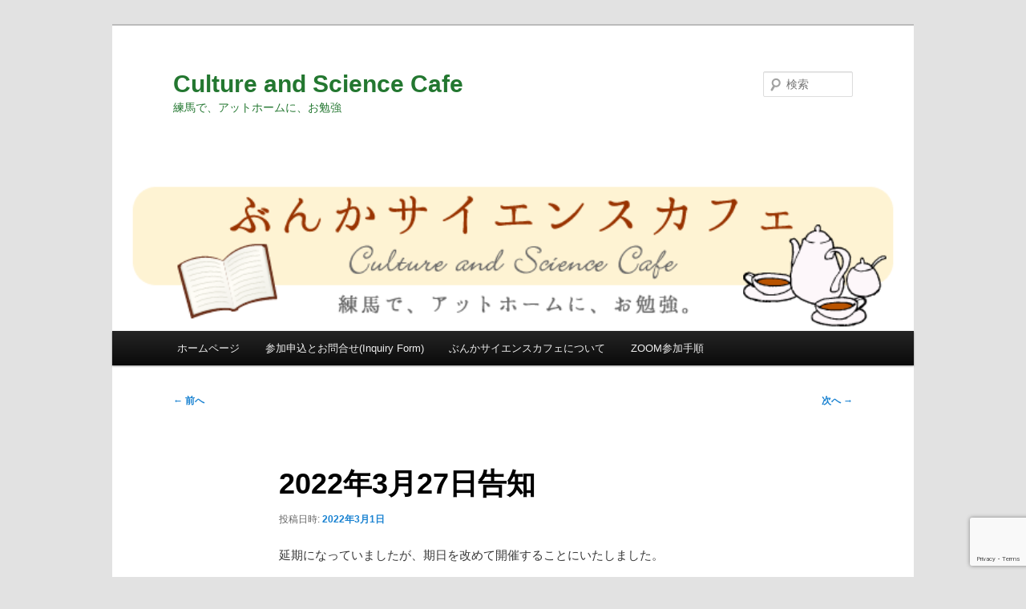

--- FILE ---
content_type: text/html; charset=utf-8
request_url: https://www.google.com/recaptcha/api2/anchor?ar=1&k=6LdDUaMZAAAAAIGR2FM-2Ks1g6U8frst1agYKC_9&co=aHR0cHM6Ly9jc2NhZmUubmV0OjQ0Mw..&hl=en&v=PoyoqOPhxBO7pBk68S4YbpHZ&size=invisible&anchor-ms=20000&execute-ms=30000&cb=22u6z3cxtww
body_size: 48491
content:
<!DOCTYPE HTML><html dir="ltr" lang="en"><head><meta http-equiv="Content-Type" content="text/html; charset=UTF-8">
<meta http-equiv="X-UA-Compatible" content="IE=edge">
<title>reCAPTCHA</title>
<style type="text/css">
/* cyrillic-ext */
@font-face {
  font-family: 'Roboto';
  font-style: normal;
  font-weight: 400;
  font-stretch: 100%;
  src: url(//fonts.gstatic.com/s/roboto/v48/KFO7CnqEu92Fr1ME7kSn66aGLdTylUAMa3GUBHMdazTgWw.woff2) format('woff2');
  unicode-range: U+0460-052F, U+1C80-1C8A, U+20B4, U+2DE0-2DFF, U+A640-A69F, U+FE2E-FE2F;
}
/* cyrillic */
@font-face {
  font-family: 'Roboto';
  font-style: normal;
  font-weight: 400;
  font-stretch: 100%;
  src: url(//fonts.gstatic.com/s/roboto/v48/KFO7CnqEu92Fr1ME7kSn66aGLdTylUAMa3iUBHMdazTgWw.woff2) format('woff2');
  unicode-range: U+0301, U+0400-045F, U+0490-0491, U+04B0-04B1, U+2116;
}
/* greek-ext */
@font-face {
  font-family: 'Roboto';
  font-style: normal;
  font-weight: 400;
  font-stretch: 100%;
  src: url(//fonts.gstatic.com/s/roboto/v48/KFO7CnqEu92Fr1ME7kSn66aGLdTylUAMa3CUBHMdazTgWw.woff2) format('woff2');
  unicode-range: U+1F00-1FFF;
}
/* greek */
@font-face {
  font-family: 'Roboto';
  font-style: normal;
  font-weight: 400;
  font-stretch: 100%;
  src: url(//fonts.gstatic.com/s/roboto/v48/KFO7CnqEu92Fr1ME7kSn66aGLdTylUAMa3-UBHMdazTgWw.woff2) format('woff2');
  unicode-range: U+0370-0377, U+037A-037F, U+0384-038A, U+038C, U+038E-03A1, U+03A3-03FF;
}
/* math */
@font-face {
  font-family: 'Roboto';
  font-style: normal;
  font-weight: 400;
  font-stretch: 100%;
  src: url(//fonts.gstatic.com/s/roboto/v48/KFO7CnqEu92Fr1ME7kSn66aGLdTylUAMawCUBHMdazTgWw.woff2) format('woff2');
  unicode-range: U+0302-0303, U+0305, U+0307-0308, U+0310, U+0312, U+0315, U+031A, U+0326-0327, U+032C, U+032F-0330, U+0332-0333, U+0338, U+033A, U+0346, U+034D, U+0391-03A1, U+03A3-03A9, U+03B1-03C9, U+03D1, U+03D5-03D6, U+03F0-03F1, U+03F4-03F5, U+2016-2017, U+2034-2038, U+203C, U+2040, U+2043, U+2047, U+2050, U+2057, U+205F, U+2070-2071, U+2074-208E, U+2090-209C, U+20D0-20DC, U+20E1, U+20E5-20EF, U+2100-2112, U+2114-2115, U+2117-2121, U+2123-214F, U+2190, U+2192, U+2194-21AE, U+21B0-21E5, U+21F1-21F2, U+21F4-2211, U+2213-2214, U+2216-22FF, U+2308-230B, U+2310, U+2319, U+231C-2321, U+2336-237A, U+237C, U+2395, U+239B-23B7, U+23D0, U+23DC-23E1, U+2474-2475, U+25AF, U+25B3, U+25B7, U+25BD, U+25C1, U+25CA, U+25CC, U+25FB, U+266D-266F, U+27C0-27FF, U+2900-2AFF, U+2B0E-2B11, U+2B30-2B4C, U+2BFE, U+3030, U+FF5B, U+FF5D, U+1D400-1D7FF, U+1EE00-1EEFF;
}
/* symbols */
@font-face {
  font-family: 'Roboto';
  font-style: normal;
  font-weight: 400;
  font-stretch: 100%;
  src: url(//fonts.gstatic.com/s/roboto/v48/KFO7CnqEu92Fr1ME7kSn66aGLdTylUAMaxKUBHMdazTgWw.woff2) format('woff2');
  unicode-range: U+0001-000C, U+000E-001F, U+007F-009F, U+20DD-20E0, U+20E2-20E4, U+2150-218F, U+2190, U+2192, U+2194-2199, U+21AF, U+21E6-21F0, U+21F3, U+2218-2219, U+2299, U+22C4-22C6, U+2300-243F, U+2440-244A, U+2460-24FF, U+25A0-27BF, U+2800-28FF, U+2921-2922, U+2981, U+29BF, U+29EB, U+2B00-2BFF, U+4DC0-4DFF, U+FFF9-FFFB, U+10140-1018E, U+10190-1019C, U+101A0, U+101D0-101FD, U+102E0-102FB, U+10E60-10E7E, U+1D2C0-1D2D3, U+1D2E0-1D37F, U+1F000-1F0FF, U+1F100-1F1AD, U+1F1E6-1F1FF, U+1F30D-1F30F, U+1F315, U+1F31C, U+1F31E, U+1F320-1F32C, U+1F336, U+1F378, U+1F37D, U+1F382, U+1F393-1F39F, U+1F3A7-1F3A8, U+1F3AC-1F3AF, U+1F3C2, U+1F3C4-1F3C6, U+1F3CA-1F3CE, U+1F3D4-1F3E0, U+1F3ED, U+1F3F1-1F3F3, U+1F3F5-1F3F7, U+1F408, U+1F415, U+1F41F, U+1F426, U+1F43F, U+1F441-1F442, U+1F444, U+1F446-1F449, U+1F44C-1F44E, U+1F453, U+1F46A, U+1F47D, U+1F4A3, U+1F4B0, U+1F4B3, U+1F4B9, U+1F4BB, U+1F4BF, U+1F4C8-1F4CB, U+1F4D6, U+1F4DA, U+1F4DF, U+1F4E3-1F4E6, U+1F4EA-1F4ED, U+1F4F7, U+1F4F9-1F4FB, U+1F4FD-1F4FE, U+1F503, U+1F507-1F50B, U+1F50D, U+1F512-1F513, U+1F53E-1F54A, U+1F54F-1F5FA, U+1F610, U+1F650-1F67F, U+1F687, U+1F68D, U+1F691, U+1F694, U+1F698, U+1F6AD, U+1F6B2, U+1F6B9-1F6BA, U+1F6BC, U+1F6C6-1F6CF, U+1F6D3-1F6D7, U+1F6E0-1F6EA, U+1F6F0-1F6F3, U+1F6F7-1F6FC, U+1F700-1F7FF, U+1F800-1F80B, U+1F810-1F847, U+1F850-1F859, U+1F860-1F887, U+1F890-1F8AD, U+1F8B0-1F8BB, U+1F8C0-1F8C1, U+1F900-1F90B, U+1F93B, U+1F946, U+1F984, U+1F996, U+1F9E9, U+1FA00-1FA6F, U+1FA70-1FA7C, U+1FA80-1FA89, U+1FA8F-1FAC6, U+1FACE-1FADC, U+1FADF-1FAE9, U+1FAF0-1FAF8, U+1FB00-1FBFF;
}
/* vietnamese */
@font-face {
  font-family: 'Roboto';
  font-style: normal;
  font-weight: 400;
  font-stretch: 100%;
  src: url(//fonts.gstatic.com/s/roboto/v48/KFO7CnqEu92Fr1ME7kSn66aGLdTylUAMa3OUBHMdazTgWw.woff2) format('woff2');
  unicode-range: U+0102-0103, U+0110-0111, U+0128-0129, U+0168-0169, U+01A0-01A1, U+01AF-01B0, U+0300-0301, U+0303-0304, U+0308-0309, U+0323, U+0329, U+1EA0-1EF9, U+20AB;
}
/* latin-ext */
@font-face {
  font-family: 'Roboto';
  font-style: normal;
  font-weight: 400;
  font-stretch: 100%;
  src: url(//fonts.gstatic.com/s/roboto/v48/KFO7CnqEu92Fr1ME7kSn66aGLdTylUAMa3KUBHMdazTgWw.woff2) format('woff2');
  unicode-range: U+0100-02BA, U+02BD-02C5, U+02C7-02CC, U+02CE-02D7, U+02DD-02FF, U+0304, U+0308, U+0329, U+1D00-1DBF, U+1E00-1E9F, U+1EF2-1EFF, U+2020, U+20A0-20AB, U+20AD-20C0, U+2113, U+2C60-2C7F, U+A720-A7FF;
}
/* latin */
@font-face {
  font-family: 'Roboto';
  font-style: normal;
  font-weight: 400;
  font-stretch: 100%;
  src: url(//fonts.gstatic.com/s/roboto/v48/KFO7CnqEu92Fr1ME7kSn66aGLdTylUAMa3yUBHMdazQ.woff2) format('woff2');
  unicode-range: U+0000-00FF, U+0131, U+0152-0153, U+02BB-02BC, U+02C6, U+02DA, U+02DC, U+0304, U+0308, U+0329, U+2000-206F, U+20AC, U+2122, U+2191, U+2193, U+2212, U+2215, U+FEFF, U+FFFD;
}
/* cyrillic-ext */
@font-face {
  font-family: 'Roboto';
  font-style: normal;
  font-weight: 500;
  font-stretch: 100%;
  src: url(//fonts.gstatic.com/s/roboto/v48/KFO7CnqEu92Fr1ME7kSn66aGLdTylUAMa3GUBHMdazTgWw.woff2) format('woff2');
  unicode-range: U+0460-052F, U+1C80-1C8A, U+20B4, U+2DE0-2DFF, U+A640-A69F, U+FE2E-FE2F;
}
/* cyrillic */
@font-face {
  font-family: 'Roboto';
  font-style: normal;
  font-weight: 500;
  font-stretch: 100%;
  src: url(//fonts.gstatic.com/s/roboto/v48/KFO7CnqEu92Fr1ME7kSn66aGLdTylUAMa3iUBHMdazTgWw.woff2) format('woff2');
  unicode-range: U+0301, U+0400-045F, U+0490-0491, U+04B0-04B1, U+2116;
}
/* greek-ext */
@font-face {
  font-family: 'Roboto';
  font-style: normal;
  font-weight: 500;
  font-stretch: 100%;
  src: url(//fonts.gstatic.com/s/roboto/v48/KFO7CnqEu92Fr1ME7kSn66aGLdTylUAMa3CUBHMdazTgWw.woff2) format('woff2');
  unicode-range: U+1F00-1FFF;
}
/* greek */
@font-face {
  font-family: 'Roboto';
  font-style: normal;
  font-weight: 500;
  font-stretch: 100%;
  src: url(//fonts.gstatic.com/s/roboto/v48/KFO7CnqEu92Fr1ME7kSn66aGLdTylUAMa3-UBHMdazTgWw.woff2) format('woff2');
  unicode-range: U+0370-0377, U+037A-037F, U+0384-038A, U+038C, U+038E-03A1, U+03A3-03FF;
}
/* math */
@font-face {
  font-family: 'Roboto';
  font-style: normal;
  font-weight: 500;
  font-stretch: 100%;
  src: url(//fonts.gstatic.com/s/roboto/v48/KFO7CnqEu92Fr1ME7kSn66aGLdTylUAMawCUBHMdazTgWw.woff2) format('woff2');
  unicode-range: U+0302-0303, U+0305, U+0307-0308, U+0310, U+0312, U+0315, U+031A, U+0326-0327, U+032C, U+032F-0330, U+0332-0333, U+0338, U+033A, U+0346, U+034D, U+0391-03A1, U+03A3-03A9, U+03B1-03C9, U+03D1, U+03D5-03D6, U+03F0-03F1, U+03F4-03F5, U+2016-2017, U+2034-2038, U+203C, U+2040, U+2043, U+2047, U+2050, U+2057, U+205F, U+2070-2071, U+2074-208E, U+2090-209C, U+20D0-20DC, U+20E1, U+20E5-20EF, U+2100-2112, U+2114-2115, U+2117-2121, U+2123-214F, U+2190, U+2192, U+2194-21AE, U+21B0-21E5, U+21F1-21F2, U+21F4-2211, U+2213-2214, U+2216-22FF, U+2308-230B, U+2310, U+2319, U+231C-2321, U+2336-237A, U+237C, U+2395, U+239B-23B7, U+23D0, U+23DC-23E1, U+2474-2475, U+25AF, U+25B3, U+25B7, U+25BD, U+25C1, U+25CA, U+25CC, U+25FB, U+266D-266F, U+27C0-27FF, U+2900-2AFF, U+2B0E-2B11, U+2B30-2B4C, U+2BFE, U+3030, U+FF5B, U+FF5D, U+1D400-1D7FF, U+1EE00-1EEFF;
}
/* symbols */
@font-face {
  font-family: 'Roboto';
  font-style: normal;
  font-weight: 500;
  font-stretch: 100%;
  src: url(//fonts.gstatic.com/s/roboto/v48/KFO7CnqEu92Fr1ME7kSn66aGLdTylUAMaxKUBHMdazTgWw.woff2) format('woff2');
  unicode-range: U+0001-000C, U+000E-001F, U+007F-009F, U+20DD-20E0, U+20E2-20E4, U+2150-218F, U+2190, U+2192, U+2194-2199, U+21AF, U+21E6-21F0, U+21F3, U+2218-2219, U+2299, U+22C4-22C6, U+2300-243F, U+2440-244A, U+2460-24FF, U+25A0-27BF, U+2800-28FF, U+2921-2922, U+2981, U+29BF, U+29EB, U+2B00-2BFF, U+4DC0-4DFF, U+FFF9-FFFB, U+10140-1018E, U+10190-1019C, U+101A0, U+101D0-101FD, U+102E0-102FB, U+10E60-10E7E, U+1D2C0-1D2D3, U+1D2E0-1D37F, U+1F000-1F0FF, U+1F100-1F1AD, U+1F1E6-1F1FF, U+1F30D-1F30F, U+1F315, U+1F31C, U+1F31E, U+1F320-1F32C, U+1F336, U+1F378, U+1F37D, U+1F382, U+1F393-1F39F, U+1F3A7-1F3A8, U+1F3AC-1F3AF, U+1F3C2, U+1F3C4-1F3C6, U+1F3CA-1F3CE, U+1F3D4-1F3E0, U+1F3ED, U+1F3F1-1F3F3, U+1F3F5-1F3F7, U+1F408, U+1F415, U+1F41F, U+1F426, U+1F43F, U+1F441-1F442, U+1F444, U+1F446-1F449, U+1F44C-1F44E, U+1F453, U+1F46A, U+1F47D, U+1F4A3, U+1F4B0, U+1F4B3, U+1F4B9, U+1F4BB, U+1F4BF, U+1F4C8-1F4CB, U+1F4D6, U+1F4DA, U+1F4DF, U+1F4E3-1F4E6, U+1F4EA-1F4ED, U+1F4F7, U+1F4F9-1F4FB, U+1F4FD-1F4FE, U+1F503, U+1F507-1F50B, U+1F50D, U+1F512-1F513, U+1F53E-1F54A, U+1F54F-1F5FA, U+1F610, U+1F650-1F67F, U+1F687, U+1F68D, U+1F691, U+1F694, U+1F698, U+1F6AD, U+1F6B2, U+1F6B9-1F6BA, U+1F6BC, U+1F6C6-1F6CF, U+1F6D3-1F6D7, U+1F6E0-1F6EA, U+1F6F0-1F6F3, U+1F6F7-1F6FC, U+1F700-1F7FF, U+1F800-1F80B, U+1F810-1F847, U+1F850-1F859, U+1F860-1F887, U+1F890-1F8AD, U+1F8B0-1F8BB, U+1F8C0-1F8C1, U+1F900-1F90B, U+1F93B, U+1F946, U+1F984, U+1F996, U+1F9E9, U+1FA00-1FA6F, U+1FA70-1FA7C, U+1FA80-1FA89, U+1FA8F-1FAC6, U+1FACE-1FADC, U+1FADF-1FAE9, U+1FAF0-1FAF8, U+1FB00-1FBFF;
}
/* vietnamese */
@font-face {
  font-family: 'Roboto';
  font-style: normal;
  font-weight: 500;
  font-stretch: 100%;
  src: url(//fonts.gstatic.com/s/roboto/v48/KFO7CnqEu92Fr1ME7kSn66aGLdTylUAMa3OUBHMdazTgWw.woff2) format('woff2');
  unicode-range: U+0102-0103, U+0110-0111, U+0128-0129, U+0168-0169, U+01A0-01A1, U+01AF-01B0, U+0300-0301, U+0303-0304, U+0308-0309, U+0323, U+0329, U+1EA0-1EF9, U+20AB;
}
/* latin-ext */
@font-face {
  font-family: 'Roboto';
  font-style: normal;
  font-weight: 500;
  font-stretch: 100%;
  src: url(//fonts.gstatic.com/s/roboto/v48/KFO7CnqEu92Fr1ME7kSn66aGLdTylUAMa3KUBHMdazTgWw.woff2) format('woff2');
  unicode-range: U+0100-02BA, U+02BD-02C5, U+02C7-02CC, U+02CE-02D7, U+02DD-02FF, U+0304, U+0308, U+0329, U+1D00-1DBF, U+1E00-1E9F, U+1EF2-1EFF, U+2020, U+20A0-20AB, U+20AD-20C0, U+2113, U+2C60-2C7F, U+A720-A7FF;
}
/* latin */
@font-face {
  font-family: 'Roboto';
  font-style: normal;
  font-weight: 500;
  font-stretch: 100%;
  src: url(//fonts.gstatic.com/s/roboto/v48/KFO7CnqEu92Fr1ME7kSn66aGLdTylUAMa3yUBHMdazQ.woff2) format('woff2');
  unicode-range: U+0000-00FF, U+0131, U+0152-0153, U+02BB-02BC, U+02C6, U+02DA, U+02DC, U+0304, U+0308, U+0329, U+2000-206F, U+20AC, U+2122, U+2191, U+2193, U+2212, U+2215, U+FEFF, U+FFFD;
}
/* cyrillic-ext */
@font-face {
  font-family: 'Roboto';
  font-style: normal;
  font-weight: 900;
  font-stretch: 100%;
  src: url(//fonts.gstatic.com/s/roboto/v48/KFO7CnqEu92Fr1ME7kSn66aGLdTylUAMa3GUBHMdazTgWw.woff2) format('woff2');
  unicode-range: U+0460-052F, U+1C80-1C8A, U+20B4, U+2DE0-2DFF, U+A640-A69F, U+FE2E-FE2F;
}
/* cyrillic */
@font-face {
  font-family: 'Roboto';
  font-style: normal;
  font-weight: 900;
  font-stretch: 100%;
  src: url(//fonts.gstatic.com/s/roboto/v48/KFO7CnqEu92Fr1ME7kSn66aGLdTylUAMa3iUBHMdazTgWw.woff2) format('woff2');
  unicode-range: U+0301, U+0400-045F, U+0490-0491, U+04B0-04B1, U+2116;
}
/* greek-ext */
@font-face {
  font-family: 'Roboto';
  font-style: normal;
  font-weight: 900;
  font-stretch: 100%;
  src: url(//fonts.gstatic.com/s/roboto/v48/KFO7CnqEu92Fr1ME7kSn66aGLdTylUAMa3CUBHMdazTgWw.woff2) format('woff2');
  unicode-range: U+1F00-1FFF;
}
/* greek */
@font-face {
  font-family: 'Roboto';
  font-style: normal;
  font-weight: 900;
  font-stretch: 100%;
  src: url(//fonts.gstatic.com/s/roboto/v48/KFO7CnqEu92Fr1ME7kSn66aGLdTylUAMa3-UBHMdazTgWw.woff2) format('woff2');
  unicode-range: U+0370-0377, U+037A-037F, U+0384-038A, U+038C, U+038E-03A1, U+03A3-03FF;
}
/* math */
@font-face {
  font-family: 'Roboto';
  font-style: normal;
  font-weight: 900;
  font-stretch: 100%;
  src: url(//fonts.gstatic.com/s/roboto/v48/KFO7CnqEu92Fr1ME7kSn66aGLdTylUAMawCUBHMdazTgWw.woff2) format('woff2');
  unicode-range: U+0302-0303, U+0305, U+0307-0308, U+0310, U+0312, U+0315, U+031A, U+0326-0327, U+032C, U+032F-0330, U+0332-0333, U+0338, U+033A, U+0346, U+034D, U+0391-03A1, U+03A3-03A9, U+03B1-03C9, U+03D1, U+03D5-03D6, U+03F0-03F1, U+03F4-03F5, U+2016-2017, U+2034-2038, U+203C, U+2040, U+2043, U+2047, U+2050, U+2057, U+205F, U+2070-2071, U+2074-208E, U+2090-209C, U+20D0-20DC, U+20E1, U+20E5-20EF, U+2100-2112, U+2114-2115, U+2117-2121, U+2123-214F, U+2190, U+2192, U+2194-21AE, U+21B0-21E5, U+21F1-21F2, U+21F4-2211, U+2213-2214, U+2216-22FF, U+2308-230B, U+2310, U+2319, U+231C-2321, U+2336-237A, U+237C, U+2395, U+239B-23B7, U+23D0, U+23DC-23E1, U+2474-2475, U+25AF, U+25B3, U+25B7, U+25BD, U+25C1, U+25CA, U+25CC, U+25FB, U+266D-266F, U+27C0-27FF, U+2900-2AFF, U+2B0E-2B11, U+2B30-2B4C, U+2BFE, U+3030, U+FF5B, U+FF5D, U+1D400-1D7FF, U+1EE00-1EEFF;
}
/* symbols */
@font-face {
  font-family: 'Roboto';
  font-style: normal;
  font-weight: 900;
  font-stretch: 100%;
  src: url(//fonts.gstatic.com/s/roboto/v48/KFO7CnqEu92Fr1ME7kSn66aGLdTylUAMaxKUBHMdazTgWw.woff2) format('woff2');
  unicode-range: U+0001-000C, U+000E-001F, U+007F-009F, U+20DD-20E0, U+20E2-20E4, U+2150-218F, U+2190, U+2192, U+2194-2199, U+21AF, U+21E6-21F0, U+21F3, U+2218-2219, U+2299, U+22C4-22C6, U+2300-243F, U+2440-244A, U+2460-24FF, U+25A0-27BF, U+2800-28FF, U+2921-2922, U+2981, U+29BF, U+29EB, U+2B00-2BFF, U+4DC0-4DFF, U+FFF9-FFFB, U+10140-1018E, U+10190-1019C, U+101A0, U+101D0-101FD, U+102E0-102FB, U+10E60-10E7E, U+1D2C0-1D2D3, U+1D2E0-1D37F, U+1F000-1F0FF, U+1F100-1F1AD, U+1F1E6-1F1FF, U+1F30D-1F30F, U+1F315, U+1F31C, U+1F31E, U+1F320-1F32C, U+1F336, U+1F378, U+1F37D, U+1F382, U+1F393-1F39F, U+1F3A7-1F3A8, U+1F3AC-1F3AF, U+1F3C2, U+1F3C4-1F3C6, U+1F3CA-1F3CE, U+1F3D4-1F3E0, U+1F3ED, U+1F3F1-1F3F3, U+1F3F5-1F3F7, U+1F408, U+1F415, U+1F41F, U+1F426, U+1F43F, U+1F441-1F442, U+1F444, U+1F446-1F449, U+1F44C-1F44E, U+1F453, U+1F46A, U+1F47D, U+1F4A3, U+1F4B0, U+1F4B3, U+1F4B9, U+1F4BB, U+1F4BF, U+1F4C8-1F4CB, U+1F4D6, U+1F4DA, U+1F4DF, U+1F4E3-1F4E6, U+1F4EA-1F4ED, U+1F4F7, U+1F4F9-1F4FB, U+1F4FD-1F4FE, U+1F503, U+1F507-1F50B, U+1F50D, U+1F512-1F513, U+1F53E-1F54A, U+1F54F-1F5FA, U+1F610, U+1F650-1F67F, U+1F687, U+1F68D, U+1F691, U+1F694, U+1F698, U+1F6AD, U+1F6B2, U+1F6B9-1F6BA, U+1F6BC, U+1F6C6-1F6CF, U+1F6D3-1F6D7, U+1F6E0-1F6EA, U+1F6F0-1F6F3, U+1F6F7-1F6FC, U+1F700-1F7FF, U+1F800-1F80B, U+1F810-1F847, U+1F850-1F859, U+1F860-1F887, U+1F890-1F8AD, U+1F8B0-1F8BB, U+1F8C0-1F8C1, U+1F900-1F90B, U+1F93B, U+1F946, U+1F984, U+1F996, U+1F9E9, U+1FA00-1FA6F, U+1FA70-1FA7C, U+1FA80-1FA89, U+1FA8F-1FAC6, U+1FACE-1FADC, U+1FADF-1FAE9, U+1FAF0-1FAF8, U+1FB00-1FBFF;
}
/* vietnamese */
@font-face {
  font-family: 'Roboto';
  font-style: normal;
  font-weight: 900;
  font-stretch: 100%;
  src: url(//fonts.gstatic.com/s/roboto/v48/KFO7CnqEu92Fr1ME7kSn66aGLdTylUAMa3OUBHMdazTgWw.woff2) format('woff2');
  unicode-range: U+0102-0103, U+0110-0111, U+0128-0129, U+0168-0169, U+01A0-01A1, U+01AF-01B0, U+0300-0301, U+0303-0304, U+0308-0309, U+0323, U+0329, U+1EA0-1EF9, U+20AB;
}
/* latin-ext */
@font-face {
  font-family: 'Roboto';
  font-style: normal;
  font-weight: 900;
  font-stretch: 100%;
  src: url(//fonts.gstatic.com/s/roboto/v48/KFO7CnqEu92Fr1ME7kSn66aGLdTylUAMa3KUBHMdazTgWw.woff2) format('woff2');
  unicode-range: U+0100-02BA, U+02BD-02C5, U+02C7-02CC, U+02CE-02D7, U+02DD-02FF, U+0304, U+0308, U+0329, U+1D00-1DBF, U+1E00-1E9F, U+1EF2-1EFF, U+2020, U+20A0-20AB, U+20AD-20C0, U+2113, U+2C60-2C7F, U+A720-A7FF;
}
/* latin */
@font-face {
  font-family: 'Roboto';
  font-style: normal;
  font-weight: 900;
  font-stretch: 100%;
  src: url(//fonts.gstatic.com/s/roboto/v48/KFO7CnqEu92Fr1ME7kSn66aGLdTylUAMa3yUBHMdazQ.woff2) format('woff2');
  unicode-range: U+0000-00FF, U+0131, U+0152-0153, U+02BB-02BC, U+02C6, U+02DA, U+02DC, U+0304, U+0308, U+0329, U+2000-206F, U+20AC, U+2122, U+2191, U+2193, U+2212, U+2215, U+FEFF, U+FFFD;
}

</style>
<link rel="stylesheet" type="text/css" href="https://www.gstatic.com/recaptcha/releases/PoyoqOPhxBO7pBk68S4YbpHZ/styles__ltr.css">
<script nonce="hoYl36uLz9hLdg9Y1YPZJQ" type="text/javascript">window['__recaptcha_api'] = 'https://www.google.com/recaptcha/api2/';</script>
<script type="text/javascript" src="https://www.gstatic.com/recaptcha/releases/PoyoqOPhxBO7pBk68S4YbpHZ/recaptcha__en.js" nonce="hoYl36uLz9hLdg9Y1YPZJQ">
      
    </script></head>
<body><div id="rc-anchor-alert" class="rc-anchor-alert"></div>
<input type="hidden" id="recaptcha-token" value="[base64]">
<script type="text/javascript" nonce="hoYl36uLz9hLdg9Y1YPZJQ">
      recaptcha.anchor.Main.init("[\x22ainput\x22,[\x22bgdata\x22,\x22\x22,\[base64]/[base64]/[base64]/[base64]/[base64]/[base64]/[base64]/[base64]/[base64]/[base64]\\u003d\x22,\[base64]\\u003d\x22,\[base64]/[base64]/[base64]/CrXzDhsKqJXjChMKUwqE5wqrCkx/DjScvw5IHCcKFwqQvwrYSMGHCqsK/[base64]/CMOqV8OWw4Qaw6LDpXvDuicpwrfCm8O7w6MxdMKOJTpDLcOnGVzCoi/Di8OcaQkOUsKoahdZwqtnc2zCiUEMHivCicO1wpoyfVTDsn/Cr3TDiBAnw7dXw5HDscKDwofCn8Oww5rDng3CqsKuL2XCi8OSJcKSwqcrD8K6ecKvw7Jxw6IcPC/DvDzDvGcPVcKhL0rCoRDDh1kKbzhyw5Afw6JMwqRLw4vDlF3DoMKlw4w1UMKmD3vCoCEnwrrCl8Oxfn5TRMOvEcOZQ3LDrcKQFSJfw5QdI8KeTcKyP0hLbsOmwo/DrlJ3wrkFwpnCjCjCpy7DliUqYS3Ch8OIwrTDtMKOaHnDg8OHVxdqLWwDwojCg8O3VsOyM23CtMK3KwFgBwElw69KasKgwrvDgsOEwqNCAsKjZXJLwrXCoxUER8KXwrTDnUxibW1Aw4vDrMKDLsOBw7rDpAxRE8KJG3/Do0zDpUcEw60hT8O3XcOww4rCvznDpWYYCsO/wp9nbsOPw73DtMKKw794K2MowqPCrcOLeTd3SQ/DkTMEYcOkesKEO3NWw6PDoSHDqMK+b8OJV8KjJ8O1fMKSNcOLwoxNwp5PMBjDqCs1MnvDpm/DuUshw54tSwQyQR0qcRbClsK9TcORCMKxw7fDvy3CiwTDqsKAwqHDoXAOw6DDhcOlw5YqP8KCLMOPw67Co3bChAnDgz0uSMKqKnfDgw8hXcKLwqoHw6RWOsKySjwWw6zCtQM2SSIVw7XDmMK5DhXCsMO9wq3DucOgw6EwK1ZHwpLCisKBw7N1CcK2w4rDqMKxAsKjw5/Cn8K2woHCo2MIHMKEwp5nw75YFMK1wqfCssKsCQDCssOldhvCoMKDDBTChcKWwpbCgF3DkiDChMOMwqhvw6fCsMOUJ0vDgBzCiVDDusKrwq3Dqx/DhH0ow4seGsOSdMOQw4zDuTPDjg7DgxPDsCldLXcpwrEhwqvClSMwaMOUA8Oyw6N2VxAnwrEdW1jDiwPDqsO/[base64]/[base64]/[base64]/CnVsBB0fDgMK3ThDDtcK9JFjDr8OAawjDmTTDiMKVOx3Cq1rCt8KHwrctL8OWOUJ+w4lmwr3CuMKZw7JGBFM2w57DrMKuEMOKwonDscOWwrhcw60obhxtCFzDpcKGaDvDicOdwpTDm3/DuhbDu8KJO8OFwpIFw7TCnytsGVwgw4rCgTHDp8KBw7vCt0oCwoEbw6RCf8Oswo/CrcOXCMKgwpt5w7RjwoM5RlEnAibCuGvDtUXDgsOQGMOwJysJw7NxBcOIfxVAwr7Do8KBZFXCqMKLOUJEUsK5C8OZNETDkWMVw6QxMXHDqwcPCDXDvsK2C8Orw6/[base64]/SVN6FALDsMK6w7Q7HcOcenRLTzN/wr/DsMOXZDjDuA/[base64]/wrttY8KHwr0PPsO/w5Vpw6d7BHZkcQPDiRxJOWpAwrxIwonDlMKWwqjDow1fwrVMwpMTPg0pwo/DnMOUBcORQsKAQcKvaWYLwop+w7PDv1nDjhfChWoiB8KSwq5vEMKZwqt1wpPDvkzDp0Amwo3Dn8KDw7XCgsOIL8OywozDlsK3wodzZMOrLDltw5TCkMOLwrfCu0UiLgIJGsKZJkjCjcKgXgPDjsKtw4nDmsKTw4bCscO5WcOzw7TDlMOgaMKRZMKUwqU2IG/[base64]/CiAZjw67Co8Kpw5TDl2rClcO8w7ADwpHDu0jDvsK9NQF+w5DDjm7CvsKwIMOcT8OTGyrCkkBpfsK0dcOoCAnDosOPw45yJ0rDn0YPecOdwrLDpsOdAMO2G8K4MMKww47Cl0/DogrDi8KudcK+wqxTwrXDpDo8WGXDpyTCnlFgVEh6wpnDikfDvcOSLyPClcKqYMKZD8KPbmDCkMKZwrvDscKbHj3CjEfDgkQ8w7jCi8ORw7LCm8KHwqJeXyDChMK5wpF/FcKWw4TDkAPDucOEwr/DrEg0b8O6wpAhLcKLwojCiFZcOnzCrEAdw4PDvsKUwo8HHiHDjAlnw7fCoiwcKF/Cp3RoTsO0wqRrE8KEYip3w43Cr8Kmw6LDhcObw7rDrVLDkMOOwqnDjG3DkcOmw47CscK6w7MGPhLDrsK1w5LDocOsCRccJ2DDgsODw4gDbsOpf8OOwqxKfsO8w7xjwoPCrsOBw7rDqcKnwrrColbDpiXCjH7DjMO/U8KTdcOBdcO9wpHDjsOJNmLCrmhBwoYPwrE1w7TCvcKZwodRwpzCoHETXlE7wrEfw4TDqUHCmlxhwrfCnAJ8b3bDnm5EwoDCtC/Dt8OTXjxRGcKqwrLCnMKtw4JYKcKiw4DCvQ3Ckx3Dnl8/[base64]/w6/DnVfCmBXCq8KNG1smw7jDvcOdPn5Iw6tIw7I8MsOcw7FtDMKNw4DDnhfCu1MmPcKcwrjCjntHw7vCgiJrw5JAw5Mzw60GO1LDigDCgETDhsOsWMOQC8Kgw6/DkcK2w7sWwqvDr8K0NcKJw4d5w7dhS3EzDhx+wrXCnsKZRiXDksKcE8KECMKaGVPDpsOpwpHDtTRrcyjDjsKSbMOjwow7WWrDqkRnwr7DtyvDsV7DmMOMVMO4QkPDkADCuQ7Dk8Oaw6vCrcOFwq7DoiAtwqrDnsOGOcOYw4kKbsKjSsOow7sTBsOOwqE/JcOfw5HCqTpXBjLCksK1Sw90wrBOw5zDg8OiJMKfwrQEw7XCgcKBVGBcI8OEHcOmwojCpkXCrcKBw7DCmsOTAMOFwqXDtMOsBBnDvcK0E8KQwqUoISgsIMO/w5J+J8OSwqnChy7ClMKbYgLCjFDCusKSEMKew6fDosKrwpcow4UZwrIpw5wJwqvDjldGw7fCnsObbGMLw4gqwqZlw4wvw74ABMKhwovCuCVBKMKEI8OVw7/CkMK+ETbCjm/CrcOvHsKhWFbCicOXwoDCqcOvQnnDl0s/wpIKw6DCqXF5wpQNZQDDrMKAGsO2wo7CpmcPwrYreDzCsnnDpz0dFsKjCDjDumTDgknDqcKJS8KKSXjDlsORXQwyUcOQXULChMKMU8O4Q8K7wrYWM1jCl8KhCMOGTMOpwq7DksORwoDDmkDDhHkTPsKwRkHDtsO/wp1Rw5HDssKYwqfCtlMKw7g/w7/DthrDhCAJLylFJ8OTw4fDiMOeBMKOZsOva8ORcAdvXwBJJMKywqByeyXDq8KFwoPCuGEFw4zCrVBQLcKhRw/[base64]/CslfCmU/Dv8KUKXTCuMKTEjEBwoTCvGTCsMK0wpzDhRDDkiMmw7BoRMObdWo/[base64]/w6XDjcONTcKdwqfDtRJ4X2rDicKMw7jCrx7DtsO/f8OeMsOZTWrDo8Ohwp/[base64]/VXIQDcKLwq3DqMOsbE3DsE/ClcKvBVLCu8K3dcOkwpnDpCDDlcOsw6/[base64]/wqbCscKMfFvDpsKrwp0QGMOJw7HDmVRtwr8xNxAOwrlyw5HDiMORRC4Uw4hDwrLDocOeBsOEw7Bew4w+LcOLwrsswrHDjxEYBD1vwqUVw7LDlMKXwq/Cu0dmwotUwpnDrWHDiMKawoUWSsKSNmfCtUcxXknCv8OuGMKnw6thfHbDll1PWMKYw4PDucKtwqjCs8Odwr3Ds8OqdxzDocKvLMKaw7XCkjZZUsOWwpvCosO4woDCtGrDlMOOSQgNfsOKTcO5YzhqI8OqJCrDkMKAFE5Aw5UFQhZIwr/Cu8KVwp3DksOmaQltwoRUwqgzw5LDsAUPwrw7wp/ChsKEQsKPw7DCkEfClcKFPgUWVsKiw73CplIQRgvDunfCrhZ2wrrDisKZPhLDoEQJDMOpwoDDqU/[base64]/Cqj49RGYZMgnDoEFcw4bDkQjCni7DvcKtwobDgHMvwq1OdMKvw4/DosKwwobDoV9Pw51Gw5fDmMK+O3MjwqDDsMO2wp/[base64]/DgcOfwooCd8Knw58swrjCgEnCnsOwwqEMbcOlZgfDvsOUViEWwrhHaUrDlcKZw5jDgsOWw6wgbMK8N3odwroEwpJgwoXDh1wbbsO4w47DicK8w6DCi8K+w5LDjg0+w7/CqMO9w6klA8K7wpciw4rCt37DhMKlwozDtyQ3wq5Mw7rCpUrCssO/wpZaQsKhwo7DnsK8KAnCswUcw6nChHwAV8O6wpJFdVfDgMOCU07CuMKlc8KbHcKVGsKSAinCuMKhwrLDjMKvw7bCiXNzwrV5wogSwpAUUMKewokCDFzCoMOwTFjCojsBKREwShHDo8KJw5jDpsOXwrbCrVLDmBV8NCvCrU5OOcK/[base64]/O0giNsKbwrbCjSzChiw5wrBUw5DCvsK9w5F7WWfCv2pVwpMqw6rDqMK6XRsBwrvCgDACHjdXw5/Cm8OYNMOHw4TDm8O7woPDiMKjwqIdwpBJLgpASsO0wpbCpiAbw7rDgMK3SMKiw4LDv8Kuwo3DgcO2wrvCtsO3w7zDkg/CiVvDqMKaw55KJ8OpwpAtbXPDvSorAD/DgsOEasK4QsOEw6zDqmtXW8K7LTXDssOtYcKnwqRHw5ghwph5FsOawp9ZLMKaSC1Yw65Kw53Dm2LDjVlqcnHDlU3CrBZvwrVMwpfDjVNJwq7DicKQw74lVmTCvVjDrcOecFzCj8OPw7c2dcO7w4XCnWEsw4o0wpfCgsOWw5oEw7QWOVfDhG1/w4pHwrPCkMOxGH7Dgks7JwPCi8OrwoI2wqLDgVvDgcODw5nDnMOYBU1ow7JJw7E/LMOrW8K+w67CgcOAwqDClsO0w6cHbGDDpXlsCDNEwqNYHMKew6d3woxVwqPDnMK6aMOgHinDhV/Dph/Dv8OVXXM4w6jChsOzUX7DklE0wp7ClsKKwqPDsAg9w6VnLk7CjcOfwrVlwqV8wrgzwonCuRXDu8KIczrDoisXEiPClMOzw6vCsMOFSndewofCscOVw609wpI3w48EIzXDnhbDg8ORw6LClcK7wqkQwqvCrX/ClyRZw5HCncKJW2dNw54Cw4bCqGFPVMOiSsOPe8OmYsONwr3Dn1DDp8Kww7zDnnM8F8K6YMORMGrDmC1vecKcdMKfwrrDgFItdAzDl8KYwofDhsKgwoA/[base64]/[base64]/DiAHCjyBKLXsswqnDljwuw7DDisOEwo/DoiEsaMKhw6ECwrDCusOSO8KHLFPDgGfCoVDCpGIZw5gaw6HDrz5BPMK0Z8KGKcKDw7gRZEVFCEDDs8KrQjkcwoPCtgLCmkPCkcOKSsK3w7MpwqZ2wos6woDCsiPChR5RQAI+biLChTDDmDDDvSVAEcOUwrRTwrzDklDCpcKKwqHDscKaP0/CrsKtwpM+wqbCocKcwq0tV8KpR8O8wp7Do8Ktw4ldw7dCLsKxwpnDmMKDAcKaw60TA8K+wpF0XDbDsjTDrsOHdsOuMsORwrzCiiMJR8OqSsOwwqM/woBUw6pXw5pjN8Olb2zCg39iw4wAQ1pYFWHCqMKewoMMTcOmw6LCocOww4xBHRVBKMO+w45Vw4NBZTVZR3rDgsObEVrCscK5wocVKyfCk8KIwq3CujHDvDjDlsKabjbDsx80Dk3DoMOVwrjCl8KJS8OFFgVSw6s7w63CoMK0w6vDmQ8/YVlKDhVHw6FhwpEXw7AXRcKiwqRMwpQKw4PCt8OzHMKoABJHaWTDi8Ovw6cqEsKrwowwR8OwwpNgB8O9JsOGdcORIsKnwr/DpwLDmcKQRk1hZcOBw6RFwqTCl2xRRcKHwphNOQHCrxonFjY/axXDu8KXw4zCiU3ChsK0w6U9w4IfwrwGIMOMw7UIw4Efw7vDsidYKcKJw68ewpMMwpvCsWsuBlDCjcOebzctw67CpsO2woXCtH/CtsKFFmReHF1xw7t/wrbDpUzDjE9Aw68xU1fDmsKZT8OEIMKBw6HDucOKwpvCvgfCg2gUw7jDncKywqpYfMK+DmPCgcODe07DkApWw4x0wrJ2IQ/[base64]/DssK/[base64]/CgzVTaUAqP8O2YcOgw6kFOkTDiBLClijDtsOrwqbCiwsGwp/Dry3CuRnCksKHOsONSMKfwpXDk8OKV8Kmw6TCnsK2LcKFw51/wrktGcKiOsKUQcOxw4wkBUvCvsOfw4/[base64]/[base64]/CqkTDnCJ+WMKUwoXDh2rCqH9KIcK4w4FrLMKABhjCmMKHwqA3AcO5OADCg8OQwovDpcKLwqPCvwzCgFM6bCFyw73Dk8OOS8KOcWBWLsKgw4R8w4TCvMO/wqjDpMKqwqnDt8KLKHfCvEcmwrdkwofDksKoO0bCuSNNw7cvw4TDnsOXw6fCrlwkwqzCrhU/w70hInLDtcKAw6/Cp8OvCCZpVTBpwrXCnsOEHETCuTsLw7PCqUBHwq7Du8OdZUzCijPCrSDChjjCtcK6HMK/wrQZWcKEQMO2w7oZRcKnwql/HcK9wrJyThXDl8KHesO/w7V7wpxcIcKMwojDu8Kswp3CqcOSYTZ8UGdFwpc2WWHCumNnw7vCk30yKGvDmsKERQ8jYHzDs8OAwqwSw5fDg3PDsHbDtATCusOtUGYWNFV5CHUDN8KCw6xEcjEiTcK9ccOXFcOZwos8WUgpTShAwoPCqsOqY346NgnDisOlw4A/[base64]/DtWMMNizDi8OmwrrDr8OOwq5aV8O4RcKAwoFoXQ8xf8Oqwq0hw5YMDGonDwIZYMOgw5AZcz88f17CncOLecOKwrDDklrDgMK/STvCqzLCgXJba8OKw6ADw5bCpsKZwoZUw6NQw607GmU+JlwPPGTDrsK4c8KJZS07F8ODwq0mccOFwodlN8KjADgUwpBJDcOewovCj8OZeTwjwrxew6vCsjXCqMKfw4FhYGTCuMKlw5/CuC5pBcKUwq/DjG3DmMKBw4x7w79SIArCvcK6w5bCs2DCs8K3bsO2TCROwq7Ckx8SOCQBwq8Aw5DClcOPwpTDjMOiwqnDokbDhsKyw7w9w6s2w6lUKsKCwrbCq2/CgS/CtUBwLcKnb8O1J3gnw6IYdsOIw5cNwrJoTcK1wpMxw5xBdsOAw6BeAMOyTMOVw6MQwrkHP8ODw4RFVxFsVV9EwowdHg/DqHB/wqLDuh7DuMKPIjLCs8KVwqzChMOpwplJwr14O2FiFC9xe8Oow7oIc3kNwrdYfcKowo7DksOKazXDg8KGw7QCBVrCtwIdwpd6wpZMa8OEwr/CqBxJXsOLw4drwo3DnRbCucOhOsO/NsOtBVrDnxzCpcOUw7PCsU4vbsOmw4nCicO7FC/[base64]/C8Ohw63DhsOrwo1YBGMuw5UUBCrDhWgxRmMFw6NMw4w8IsKNIsOODUDCtMOoScOAWMOvYl3Dr2hFHzIOwrl1wow7LFk9ZEIdw7rDqsO2GcOVw6/DpMOLccKRwpjCvB4hSMKMwpQLwptyR1fDuXHClMOewq7CiMK0wqzDm2pSwoLDn2lxwrc/[base64]/CjcKkwotvWcOtPGs6GMKCw4B8w5DDi8Kdw5zCi1UvasO5w7DDq8KWwrl7wocuVMKVKUXDvTLDmcKJwovDmsKhwohCwpnDplrClhzCosKEw7ZkQmFmdAXCiXbCnxjCocK/wpvCicOOAsOofcOtwpEQHsKbwpQaw4B6wphzwrNqOMOYw63CjCPCgcKMb21GGMKYwonCpA14wrVVYcK0NMOoeQzCv3txL0zClDdiw4k/JcKxDcKow5fDuW/Dh2bDu8K+UsOuwo7CuSXChlPCtlPCix9oB8KWwofCrDIbwpJhw7vChXQHIWU0Hlw8woPDsyDDuMOZUgnCpsOBSComwr0nw7F3woF/wpDCtH5Kw7fDojXDnMODNF/DszgTwpnDly5+FlHCvhkzccOsQlrCmzsJw5LDsMOuwr4+aFTCs3AbecKKDcO/w47DuirCvHjDu8ObWsKOw6zDi8O8w7ddNx7DkMKGWcK+w6ZxNcOAw5kewoXChcKmHMK1w4Qvw58kesO8cGvDsMODw4tMwo/CosKsw7bChMOsTDTCncK5NwzDpnLCg0XDl8KGw6kqOcOkVkIcLRVVZHw7woTDoiRCw6vCqXzDocKsw5wHw7rDr2MiICfDvgUdNFbDoXY7wokHJRXDpsOIwo/ChG9lw6I8wqPDn8KcwrXDtGTCksOVw70iwpnCicO/[base64]/woYkwq7DlWRNbsKmXMK5U8O/w4zDgn5nOMOJwqTDvMKSw7TCiMKVw7HDmGBSwr8OFBTCtcK9w6hbIcKuQ3dFw7MkZ8OWw4nCkkM1wpjCoHrCmsOUwqpKPD/CnMKfwoo0WC7DosOKA8KUEMOhw4Ypw7I8MxvDnMOpIcOyFsOeMSTDh1Q0w5TCm8OJFVzCjUfClTN7w5vDh3I9NcK9YsKKwpjDjX1owqPClFjCr2DDunjDv1zDoi7CmsOCwoQ7fMKyZ3XDkBjCuMO9fcO+XC3Dg2bDvUjCqivDncO5Iyk2wr0Aw4nDhcKpw4bDgE/ChMO5w4XCo8O/RSnCl2jDg8OCJ8KQTMONX8O0YcKMw7PDlMOcw5Ned37CsSPCkcOyQsKXwr/ChsO5M2EJVcOIw6dAVSMKwpFrHU/Ct8OlOcOPwroabMK4w5slw5HCjsKew4rDocOowpTCv8KiS0TClAEgwpnDjR3Cl2DCgsKhHsOJw551fcKNw49yLMO3w4t2ZUcOw495w7PCj8K7w6PDhcOwaCkFXcOHwqPCpEbCtcOaR8K5wqvDnsKjw4/[base64]/[base64]/wpHCgnIDccOfBMK/wr8Gw6wowpUaLcKYRBs/wqPDpcK6w4jCtmnDlcKiwqQGw487V11Yw70mDDoZZcKHwqfChyLCgMOvX8OSwopWw7fDlFhfwqbDq8KBwp9IdsOvQMKswplyw47DisK0BMKiLRMlw48rwqXCg8OAFsOhwrPDm8KIworCgzImOcK1w6AHYwpRwq/[base64]/Dp8O6w590QsKhw5bDkyRnQ8KbwpzCrVPCvMKgeHoKW8OPNcKjwopEWcKBwpgJAmECw4xwwpwHw4XDllvDtsKdayoYwqlAw6k/wr9Cw5dTEMKCc8KMc8OOwqYQw5wYwo3DmmopwpdLw47DqxLCmidYUhVjwph/GsOQw6PCicOGwpPCvcKxw6thw59cw4RYwpIKwpPDngfChMOPdMKYX1tZZMKWw5VpbcO2DD8FZMOqQljCjTgCw7lbEMKtMTjCkifCtsKiMsOgw6fDvmLDnwfDpS5WH8Oww47CnWdbGFzCncOzD8Klw6Y1w4p/w73Dg8KVEHkBHmdzBMKPWcOAeMOFSMOlYW1hFDdlwqAeIMK+eMOUdMK6wpHChMOswqAQw7jCpjAhwpsuw5/CmcOZf8KRChxhwrjCqDI6V3dTblE2w6VASsOnwpLDnyHDmwrCoho1csOOYcKewrrDisKdY03DicKIbybDm8KKS8KUKxovZMObwqDDrcOuwqLCqELDoMO0EMKJw6bDq8KXSsKqIMKFw4p6Ems9w67ClFjCpcOEcFvDnU3CrHMyw4HCt2pkCMK+wr/CjU3CohZbw6EQwpDCgkrDvTLDhlvDsMKyFcO0w5NhccOmfXjDq8OEw6PDkEcOGsOsw57DvErCvFhsHcKXRlrDjsOOcirDvDLDu8OjCMKgw64iOgXCj2fDuTQcw6LDqnfDrsOwwqI+GQFLZwkbMRBcb8OBw7cZImPDt8KPwojDg8KJw5rCi2PDhMKAwrLDnMOGw7tReX/[base64]/[base64]/CmjMxw4x+JMKRCkHCtkZIXsObI8KWAsKSw4UwwpgTScOiw6/CtMKOdEPDisKxw4bChcKew5dTwrY7dVQUwqnDhE0YKsKRB8KfeMOzw5pUeHzCjxViIWQAwq3Ci8OowqtJScK8LiFoDA4cQ8O1VS4QBMO0WsOYOGIGGsKpwoHCkcO0woPDhMKAZx3DjsK/wpbCtW0tw45ew5vDqBfDsSfDg8OCwpDDu1MvfzFKwq9lfU/DnlPDgVl8eQ9gOsOkUcKDwqfDp2E7IhHClcKsw4nDhS/[base64]/[base64]/[base64]/YsKXw60Tw61zEn1cbsOPwqRfVmvDmMKbFMK2w4ktWMOjwqgoVkHDkhnCuy/DqBbDu09ZwqgBSsOPwocWw6kHTBjCu8O7CMKiw6PDvn/DsDR6w5fDhF7Dp1zCisO9w6bCox4WeyLDjcKTw6BcwqtFUcKEbm7ClMK7wobDlkcSMH/DusOMw5B7T0fDq8OVw7p/[base64]/CuMODV8Orw5YcwpYmOA4Aw4oXwq0YF8OMScOufUtjwrHDnMOXwr/ClMOOCcO1w7vDkMO8e8K2B1TDhyrDvzXCoGrDtsOTwqHDiMONw7rCgCJfGH8AVsKHw4HCsyBVwpIRRQ7DuTrDvcOMwqbCjh7Djn/CtsKKw4/Dk8KAw5fDkCYlTMOWEsKXEzrDtFTDpETDosOcWhPClTwUwql9w5/Dv8KBUVMDwr0mw7PDhUXDjHrCpyDCucOpACXCi0dqI0opw6l9w7nCgsO0XjVZw4cbblg/OVgRBmXDmcKkwq7Dl3XDqE95aRBdw7fDtmHDqiTCqMK7AUXDnMKfeRfCisKdND8jIjAyKn5sNmrDvj0TwpNDwrItOsK+UcK5wqjDtBhqHcOaQkPCk8KZwoPCvsOXwpXDm8O7w7nCsRrDrsKBC8OAw7Vkw6XDnF3CjV/CvWMOw7JjdMOWClzDg8Kpw55rU8O7GELDoAwSw7vDt8OucMKowo5IKsOlwqZ/Z8OHw4cQIMKrG8OhTghtwqjDogDDo8OsFsKrwrXCn8O5woVJw6bCtG3CscOtw4vClmvCpsKowrJiw5nDiBAFw6V/[base64]/CgMOJSHfChcOQwqlxPMOJwrjCq8K5J8Oswql5SW7DkVsAw7TClybDt8OyPcOiHUd8w73Cqg0/wqFPd8K3dG/CtcK8wrkBwoHCtsKWdsO5w61eHsKAJMOXw5c3w5tCw4vChMONwp4Bw4zCh8KEwofDg8KlB8OBw5MPHlFRFcKhanbDvUDCoTDClMOjUVZywq59w5FQw7jCpSccwrbCusO/[base64]/DtsK9w5p1UcOXFsKIw63Dt0RrEsOBw4UQEcKfw61Vwo1+BUdsworCscOwwrIXcsOXw5jCnA9HX8OnwrEsMMK5wr1+LsOEwrTDl0DCnsOMfMO3KFTDtD8Pw7XCo0bDgjoiw7kibQ9ocWB3w55uQjF1wr7ChwMPYsOmQ8KRMy1pYhLDrcK8woZdwr/[base64]/CoGg9w6QZXSU8woLCol9tD1gZw5nDs20OeWfDt8O9VTbDocO1wpA6w75nXsOXWRNGRMOIMVVfw7F+wpwOw67DksOmwroFOWF6woF/EsOUwr7DgUFsbzJ2w4YtB0zDp8Kcwqp+woo8w5LDu8O0w6psw4lfwpvCtcKlw6fDsBbDpcKtJnJtREIywpF8wqpXU8Ohw4/DoHsmFTzDlsOSwrhpw7YEb8K1w6lDbnTCkFx6w54ewrbCsgfDoAkPw4LDv1PClRDCt8O+w5V9PykZwq5rDcK5IsObw4PCqB3Cjg/[base64]/[base64]/CulfDgsOrR2/Do8O8wovCqV00wrnChsKZWsOvwqjDoVIkdAnDusKhw6PCv8KMFAJ7RTAWQ8KnworCr8KOwrjCt03DvgPDqMKxw6vDmWpIb8KyRcO4TndzVsO/wqoWw4AUCFXDvMOFVB54N8KkwpjCtx98w4lbV0xiXhPCgTnCqMO4w7jDscOAQwHDpsOywpHDocK4DAF8A3/CrMOFS1HCsy09wrlBw5R+F2/DncOLw4BQAmZnGsKFw5lHEsOsw595KnAlJijCn3sJXMOxw697w5HCqXXCmcKAwq9BZsO9Qmd3Mg4xwqXDucKNX8Kww4vDshR5TSrCo0oBwo1Aw57CkEducxU9wo3ChXgUKlBmKsOTMcKkw48zw4HChQDDtmwWw5TDmzN0w7jCvDlHO8OLwpABw5bCmMO9wp/CpMKAH8Kpw5DDv2lcw5lew5o/GMKjaMODwoUJScKQwqEHw4tCTsOuw4t7Ah/[base64]/Wn8swpzCkcOMw5XCnMKHZsORUsKCcX5hw4dawrvCnnQSY8KHX33Du2nDhsKCFHXCqcKkcMOUW15pb8O3K8KVYXDDmy9iwrUOwo0tZcK4w4jCg8ODwq/CpsOKwo8Ywrt9woXCr0vCu8O+wrLCijXCr8OqwpUoe8KOFinCh8OKAsKwccKkw7fCoDrCusKxN8KMCWV2wrPDp8K7wo0+JsOBwoTCiFTDl8OVNsKbw78vw7jClMOFw7/CnWs+wpc/w7jDpMOMAsKEw4TCucKYVMOXFRxfw6MewrBewr/DlBjCisO8MzsNw6nDncKvXCENw67Cq8Orw4c9wo7DgsOFw4rDjnRnbVnClQoGwpLDhcOlPz/CtMOSa8KWE8O+wpLDoUlqwqjCs2cEMV/DosOEc2ZTYzd3wpZew4FeBMKTaMKWLCsaNTPDrMKUXjsww4shw69sHsOhTFoUwrnDmyxCw4vCunJGwp/[base64]/CkcK+w7tLXRXCnMOsw5fDrsKvwoPCvB0+w65Ow6rDlTzDiMOGUyoWK24aw4VlccKow7d3f3HDtMK/wofDiEk+H8Kpe8Kgw7ojwrlICcKKS2jDrQYqVcOTw7lPwpUcYnxQwp0TTW7CrTPDqsK9w5pLIsKCdEDCu8OBw4zCuw7ClsOxw5zCrMOiRcO9OGzCqcKiw53CiT0CN0/DpzTCmRbDg8KQTndPRMKZNsOfKkgKAiwkw5VFZhbClmRuJCdCIsKNfCTCkMOIwq7DgC4SVMOuTwLCgSrDncO1CWlZw453cyLCrFBrwqjDmQrCncOTBjXDu8OSw7cRH8OqJsOjbHfCliYPwpvDghLCo8Klw7XClMKmPWJQwpBJw6s2K8KeKMONworCom5iw7zDtBNEw5/DgXfCg1otwpsxX8OQR8KawqAmCDnCiDBdBMKYHEzCoMK9w4tlwrJyw7FkwqrDpMKLwonCvX3Dg21jAcOaQFJXfQjDn1lVwrzCoyrCrMKKPS8hw58dNF5Sw7HCjcOpBmTCiFFrecOoK8K/LsK1dcK4wr9LwqDDqg0DIk/DvFLDuHXCtDRGccKIw55DE8O3HEZOwrPDmcK1fXVJbMKdBMKuwoLDrAPCpAUJFlVzwpHCtWzDo0rDrTR2GTVww6nDv23DosOZwoF0w74gVENewq0ZF0tjAMOUw64/w609w4VVwrzDjsK+w7rDjzzDnw3DvMKgamBtbm3ChcOOwo/[base64]/DusKlwp7CjAIsw4pDKFxoKMOew5TCsXkOdsK/[base64]/CrX7ClsKHFsO0DcOPw4NkRkFqw79qGsOudhYgUmnCosONw6wsD2dXwqlKw6DDoybDjsOcw7DDvlAYBxUtclkSw4RHwph3w6AFMsO/[base64]/[base64]/DkEc2w6ggw5vDi1/[base64]/DvCbDpMK/[base64]/CiG/ClcK6HMOjSMKrwqAnHMOEfcKzw5R8wqrDjCMjwqAlFcKCwpXCgcOcXsOtXsOnfwjCncKVQcOKwpNvw41ZJmEGbMOuwrTCpmrDlm3Di27DsMOewqtuwoJowpjCpV5PC0J/w6RXbhzCmx44bADCmhvChnVRQzQFAV3ClcO6JcONXMOnw5vClBTCg8KbWsOmw5JFd8OVa1bCsMKOf3ltHcOPC2/DhMOwRhrCp8Khw63Dl8OfXsKjFMKnZlEiOBHDjsKnFhbCh8K3w43Cr8OaeDrCgCkUDcKNE2TCm8Oaw6oiBcKRw7ZuL8KOH8O2w5TCoMK+w6rCjsO/w4ISTMKgwrEwCRQ4wrzCgMOcMCpvXyFOw5IkwpRtYcKIVMKkw7t6PsOewo87w7t3wqbCmmAgw5VLw5gZEWcUworCjFpWbMOVw6RTw45Kw4YOYcOVw4fDssKXw7IKI8OTJ0XDuRPDjsOUw5vCtUHDuhTDkcKFw6nDognDqBrCkB3DjcKEwojCpsKdDMKWw4p/M8O7P8KIFMO8B8Kpw44QwrhFw6vDkcKowrxhEcOqw4jDsCZiQ8KIw6RDwoUkwoB8w5Q0E8K+JsOUWsOWN1Z5YBt7JQLCtBvCgMKPDMOzw7BLS3JmBMOFwoXCoy/DtwISHcKIw67DgMO/[base64]/DlnLCgCDDmMKaKXhew5bDq8OAw6fCoAXCmMK4TsOTw7BFwr0nYTZtdsKHw63DmMOAwqnChMK3HcOCbhPDix9Ywr/CrMOjNMKrwrN3woZYD8OGw5ZnY1LCoMOuwqFtZsK1NxLClMO/WX8tWFMGQX/[base64]/DiFrDrcKOY8Opw57Dn8KjwpFmHiQMw6gMQjDDisOWw6BlOjDDlBfCsMO+w59kWWsOw4jCtTIBwoA4BSzDg8OOw5zChW1Tw4ZOwp/[base64]/VQsMwq3DhkjDl0kjDjXCucOmFMKYwrwQw6lhEcKow6fDn1HDgTxow64IL8OSGMKCwp/Ch3xfw75iIynDncKyw5bDhlzDmMOFwo17w4sIMH/Ci1UhX0HCvi3CusOUK8O2I8OZwr7CvMOnwrxUA8OEwrp4ZUvDgMKOJA/[base64]/DvA/Cr1xtQMOwRHR3GcKFw5jCpsKuR23CjjnDuTbCgMKvw793wrc8XMOdw67CrcOew7AkwrNUAsOKd3tnwrU2VUjDhcOzb8Orw4LCtWMLHTbDuwXDs8OLw4XCvsOQwp/Dmyg7w73DkEXCksOPw7Y5wo7ClCxUfMKQFMK/w4fCo8O+LA3CkVhWw47DpMOVwqlZwp/CknfDjcK3bigZNSoBd2svWMK5w5DCn15MWMOgw4stIMKcRWDClMOrwp7CrcOawrR2PH0vDmsTWhx2EsOCw7YgTinCi8OdWsO0w5lKeHXDs1TCpUXCkcOywqvDgR1JYnw/[base64]/Cki9Iw7TDi0Q+UCTCpMOywqwnAMO3w6DCmMOawpkMCXvDpDwKP2JeWsOCAHxrcFvCr8OKeT1pewxJw57CgcOywobCpsO+X0YQIMKzwpw7w4VFw4nDisK5OhfDuAYqXcOafQ/Cg8KaEDXDoMOJfMKCw6BSwr/[base64]/MAHDgxfDhsOcCn/ClCgrFcKRwp7Dm8KJXsOnwpzCrFlPwqwzwopqEgXCm8OmN8O2woxTPBU6MC9sA8KDABZIUjvCowBWGCElworCsDbCqcKQw4vDmsO3w5EYKSrChsKFw4YURzPDt8OCXRN/[base64]/[base64]/CssOaw5zDtCtgX8KLwrdxKC1WUUHDrUwFc8Omw5EDwrdYRGjCtj/CtEI9w4pDw6/Dg8KQwqDDi8OefRFZwodEWsKwXQshFybDlVdRXVVKwpZtOhpPARZeQllLJhAZw6hAGFjCo8OQV8OrwqTDkSvDvcOiLsODfXRzwpPDn8KaZyYOwqcAYsKaw67DnwbDssKWaSTClMKVwrrDjsKlw4IYwrjCvMOcTkQqwp/CjGrCv1jCqScyFDJZbV48wrTCvMK2wr8+w7fDsMOkU0rCvsKaaBPDqA3DoDPCoAJew4Bpw6rCvhEwwpnCrSEVCmrCs3UeRVfCqxkhw77DqsKUVMKNw5XChcK/a8OofMKqw6pjwpJ5wqbCnGHCswsTwq3CgQlFwoXCvibDmcOjGsO8fClXGsOjOj4FwoLDoMOpw61GZMK3W2LDjybDqC/CksK/GBVDKcO8w5fDkBjCkMOkw7/ChkwQSz7CncKkw7bCu8OUw4PChBZGworDkcOuwq1Sw5kEw4AMPmgjw4PDvcK/BA7CmMOzWD3Dlh7DgsO3IRRAwppAwr4aw4how7vDhBhNw7IhMsO9w4QvwqXCky1rW8KSwpLDiMO7dsKrTFd/[base64]/XsOjCcKhTcKqFsOTw4vDo0jCrF/DmkhqP8KEesODD8Kuwp8\\u003d\x22],null,[\x22conf\x22,null,\x226LdDUaMZAAAAAIGR2FM-2Ks1g6U8frst1agYKC_9\x22,0,null,null,null,1,[21,125,63,73,95,87,41,43,42,83,102,105,109,121],[1017145,478],0,null,null,null,null,0,null,0,null,700,1,null,0,\[base64]/76lBhnEnQkZnOKMAhk\\u003d\x22,0,0,null,null,1,null,0,0,null,null,null,0],\x22https://cscafe.net:443\x22,null,[3,1,1],null,null,null,1,3600,[\x22https://www.google.com/intl/en/policies/privacy/\x22,\x22https://www.google.com/intl/en/policies/terms/\x22],\x22pG/Qxw7I5WSi4JF8h6a2+iy+JAKOKNrg7QxBgbisg+c\\u003d\x22,1,0,null,1,1768733024322,0,0,[8,211,120,4,34],null,[207],\x22RC-o7kkT2qXt1SOTA\x22,null,null,null,null,null,\x220dAFcWeA78kfaLgIRvZpwy1zIW1hvmGWLKEgRzRtQblUwIa2P__3cof0D0A7Q9e58SaCkOdjSvmjPGdFGueZ88nFt7CELVIWhxww\x22,1768815824343]");
    </script></body></html>